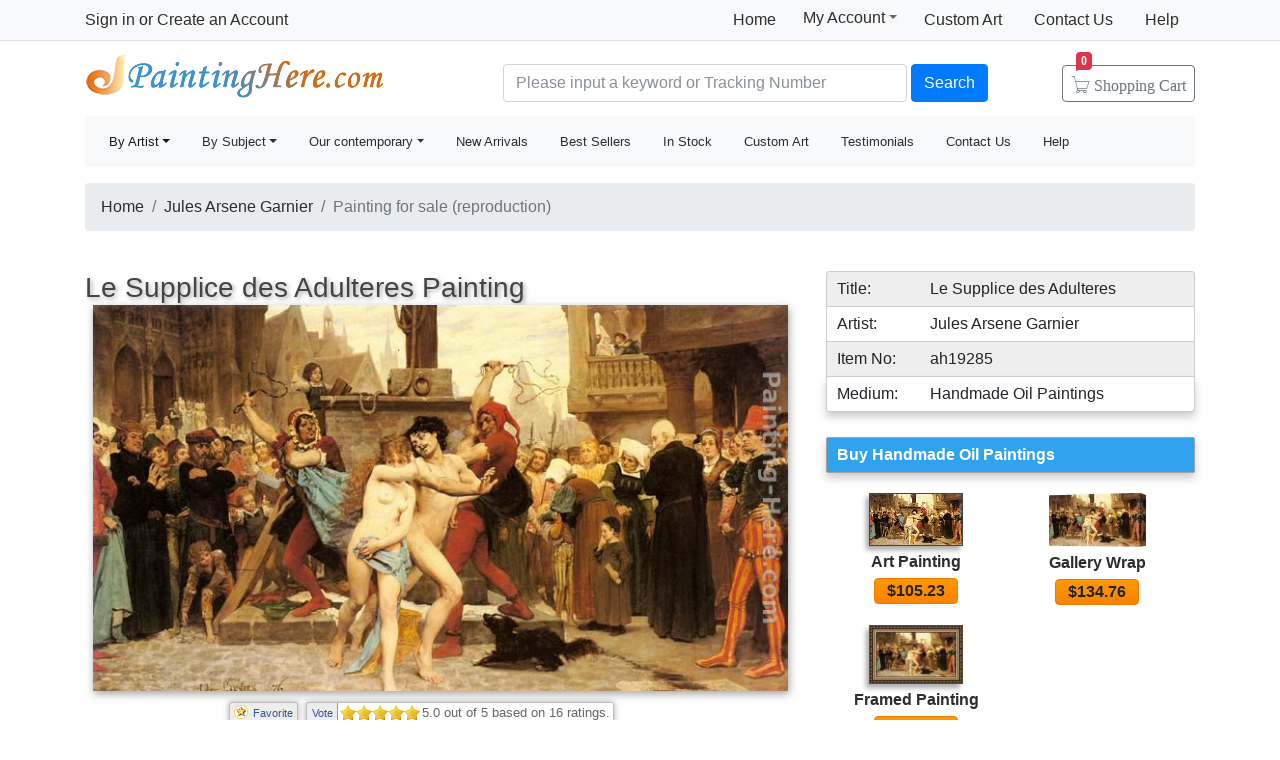

--- FILE ---
content_type: text/html; Charset=utf-8
request_url: https://www.paintinghere.com/painting/jules_arsene_garnier_le_supplice_des_adulteres_19285.html
body_size: 4776
content:
<!doctype html><html lang="en"><head><meta charset="utf-8"><title>Jules Arsene Garnier Le Supplice des Adulteres painting anysize 50% off - Le Supplice des Adulteres painting for sale</title><meta name="keywords" content="Le Supplice des Adulteres,Le Supplice des Adulteres painting for sale,Jules Arsene Garnier,Le Supplice des Adulteres painting" /><meta name="description" content="Jules Arsene Garnier Le Supplice des Adulteres painting for sale, this painting is available as 100% handmade reproduction. Shop for Jules Arsene Garnier Le Supplice des Adulteres painting and frame at a discount of 50% off."><meta property="og:title" content="Jules Arsene Garnier Le Supplice des Adulteres painting anysize 50% off - Le Supplice des Adulteres painting for sale" /><meta property="og:type" content="website" /><meta property="og:url" content="https://www.paintinghere.com/painting/jules_arsene_garnier_le_supplice_des_adulteres_19285.html" /><meta property="og:image" content="https://www.paintinghere.com/Uploadpic/Jules Arsene Garnier/big/Le Supplice des Adulteres.jpg" /><meta property="og:site_name" content="PaintingHere.com" /><meta property="og:description" content="Jules Arsene Garnier Le Supplice des Adulteres painting anysize 50% off - Le Supplice des Adulteres painting for sale" /><link rel="canonical" href="https://www.paintinghere.com/painting/jules_arsene_garnier_le_supplice_des_adulteres_19285.html" /><meta http-equiv="X-UA-Compatible" content="IE=edge,chrome=1"><meta name="viewport" content="width=device-width, initial-scale=1, shrink-to-fit=no"><link rel="stylesheet" href="/css/bootstrap.min.css"><link rel="stylesheet" href="/css/main.css"></head><body><header class="header"><div class="d-none d-md-block"><nav class="navbar navbar-light bg-light border-bottom p-0"><div class="container d-flex flex-column flex-md-row align-items-center"><div id="login-info" class="my-0 mr-md-auto"></div><div class="d-flex py-0"><a class="nav-link d-md-none d-lg-block" href="/">Home</a><div class="position-relative py-1"><div class="menu myct"><a class="menu-hd" href="/myaccount.html" rel="nofollow">My Account<b></b></a><div class="menu-bd"><div class="menu-bd-panel"><a href="/myorder.html" rel="nofollow">Order History</a><br><a href="/myfav.html" rel="nofollow">My Favorites</a></div></div></div></div><a class="nav-link" href="/custompainting/">Custom Art<b></b></a><a class="nav-link" href="/contact.html" rel="nofollow">Contact Us<b></b></a><a class="nav-link" href="/help.html" rel="nofollow">Help</a></div></div></nav><div class="container d-flex justify-content-between align-items-center" style="height:75px"><h2 class="logo"><a href="/">Handmade Oil Paintings For sale</a></h2><form class="validate form-inline mt-2 ml-auto pl-1 pl-lg-5 pr-0 col-6 col-lg-8" method="get" action="/search.html" id="searchForm"><input class="form-control col-md-6 col-lg-7" name="q" minlength=3 type="text" placeholder="Please input a keyword or Tracking Number" aria-label="Search" x-webkit-speech="x-webkit-speech" x-webkit-grammar="builtin:translate" required><button class="btn btn-primary my-2 mx-1" type="submit">Search</button><a href="/cart.html" class="btn icons icon-cart nav-cart-btn"><span class="d-none d-lg-inline">Shopping </span>Cart<span class="badge badge-danger cartsum"></span></a></form></div></div><div class="container navbar-container"><nav class="navbar navbar-expand-md navbar-light bg-light rounded"><button type="button" class="navbar-toggler nav-action-back icons icon-back"></button><h1 class="htitle">Le Supplice des Adulteres painting for sale</h1><button class="navbar-toggler" type="button" data-toggle="navbars"><span class="navbar-toggler-icon"></span></button><div class="navbar-collapse" id="navbars"><form class="validate form-inline mt-2 mt-md-0 d-block d-md-none" action="/search.html" method="get"><div class="input-group mb-2"><input type="text" name="q" minlength=3 class="form-control" placeholder="find art" required><div class="input-group-append"><button class="btn btn-primary icons icon-search" aria-label="Search" type="submit"></button></div></div></form><ul class="navbar-nav mr-auto"><div id="navbar-my" class="splite"></div><li class="nav-item btn-group active"><i class="icons icon-peoplelist"></i><a class="nav-link dropdown-toggle" data-toggle="dropdown" href="/byartist.html">By Artist</a><div class="dropdown-menu"><a class="dropdown-item" href="/artist/claude_monet.html">Claude Monet</a><a class="dropdown-item" href="/artist/gustav_klimt.html">Gustav Klimt</a><a class="dropdown-item" href="/artist/frederick_morgan.html">Frederick Morgan</a><a class="dropdown-item" href="/artist/albert_bierstadt.html">Bierstadt Paintings</a><a class="dropdown-item" href="/artist/thomas_cole.html">Thomas Cole</a><a class="dropdown-item" href="/artist/Paul_Gauguin.html">Paul Gauguin</a><a class="dropdown-item" href="/artist/frank_dicksee.html">Dicksee paintings</a><a class="dropdown-item" href="/artist/thomas_kinkade.html">Thomas Kinkade</a><a class="dropdown-item" href="/artist/thomas_moran.html">Thomas Moran</a><a class="dropdown-item" href="/artist/edgar_degas.html">Edgar Degas</a><a class="dropdown-item" href="/artist/vincent_van_gogh.html">Vincent van Gogh</a><a class="dropdown-item" href="/artist/john_william_waterhouse.html">John Waterhouse</a><a class="dropdown-item" href="/artist/pierre_auguste_renoir.html">Pierre Auguste Renoir</a><a class="dropdown-item" href="/byartist.html" rel="nofollow" style="color:#2f92ff;text-align:right">... More artists</a></div></li><li class="nav-item btn-group"><i class="icons icon-list"></i><a class="nav-link dropdown-toggle" href="/bysubject.html" data-toggle="dropdown">By Subject</a><div class="dropdown-menu"><a class="dropdown-item" href="/oil-painting/abstract_oil_paintings.html">Abstract</a><a class="dropdown-item" href="/oil-painting/landscape_oil_paintings.html">Landscape</a><a class="dropdown-item" href="/oil-painting/floral_oil_paintings.html">Floral</a><a class="dropdown-item" href="/oil-painting/dancer_oil_paintings.html">Dancer</a><a class="dropdown-item" href="/oil-painting/beach_oil_paintings.html">Beach</a><a class="dropdown-item" href="/oil-painting/garden_oil_paintings.html">Garden</a><a class="dropdown-item" href="/oil-painting/lady_oil_paintings.html">Lady</a><a class="dropdown-item" href="/oil-painting/sports_oil_paintings.html">Sports</a><a class="dropdown-item" href="/bysubject.html" rel="nofollow" style="color:#2f92ff;text-align:right">... More subjects</a></div></li><li class="nav-item btn-group"><i class="icons icon-viewgallery"></i><a class="nav-link dropdown-toggle" href="#" data-toggle="dropdown">Our contemporary</a><div class="dropdown-menu"><a class="dropdown-item" href="/artist/landscape.html">Landscape</a><a class="dropdown-item" href="/artist/abstract.html">Abstract</a><a class="dropdown-item" href="/artist/flower.html">Flower</a><a class="dropdown-item" href="/artist/animal.html">Animal</a><a class="dropdown-item" href="/artist/funny.html">Funny</a><a class="dropdown-item" href="/artist/feng-shui.html">Feng-Shui</a><a class="dropdown-item" href="/artist/chinese_plum_blossom.html">Chinese Plum Blossom</a><a class="dropdown-item" href="/artist/other.html">Other</a></div></li><li class="nav-item"><i class="icons icon-new"></i><a class="nav-link" href="/newarrivals.html">New Arrivals</a></li><li class="nav-item"><i class="icons icon-goodfill"></i><a class="nav-link" href="/bestsellers.html">Best Sellers</a></li><li class="nav-item"><i class="icons icon-express"></i><a class="nav-link" href="/instock.html">In Stock</a></li><li class="nav-item d-md-none d-lg-block splite"><i class="icons icon-gear"></i><a class="nav-link" href="/custompainting/">Custom Art</a></li><li class="nav-item"><i class="icons icon-emoji"></i><a class="nav-link" href="/testimonials.html">Testimonials</a></li><li class="nav-item d-md-none d-xl-block"><i class="icons icon-service2"></i><a class="nav-link" href="/contact.html" rel="nofollow">Contact Us</a></li><li class="nav-item d-md-none d-lg-block"><i class="icons icon-help-filled"></i><a class="nav-link" href="/help.html" rel="nofollow">Help</a></li></ul></div></nav></div></header><div class="container mt-3"><div class="w-100 hProduct"> <ol class="breadcrumb d-none d-sm-flex"><li class="breadcrumb-item"><a href="/" title="Handmade Oil Paintings For sale">Home</a></li><li class="breadcrumb-item"><a href="/artist/jules_arsene_garnier.html" title="Jules Arsene Garnier Paintings" class="category">Jules Arsene Garnier</a></li><li class="breadcrumb-item active">Painting for sale (reproduction)</li></ol> <div class="fl"><fb:like href='https://www.facebook.com/paintinghere' send='false' width='580' show_faces='false'></fb:like></div><div class="row col-artwork"><div class="artworkmian"><h2 class="fn h3">Le Supplice des Adulteres Painting</h2><div class="container px-2"><div id=preview><img class="photo" src="/Uploadpic/Jules Arsene Garnier/big/Le Supplice des Adulteres.jpg" alt="Le Supplice des Adulteres painting - Jules Arsene Garnier Le Supplice des Adulteres art painting" title="Le Supplice des Adulteres painting - Jules Arsene Garnier Le Supplice des Adulteres art painting"><canvas id=canvas width=0 height=0></canvas></div><div class="netshare"><ul><li><a href="javascript:addfav(19285);"><img src="/img/icon_small_favourites.gif" style="width:18px;padding-right:0px;padding-left:4px;"><p>Favorite</p></a></li><li class="d-none d-md-inline-block"><p>Vote</p><div id="votediv" class="hreview-aggregate"><div id="votecount"></div><span class="rating"><span class="average">5.0</span> out of <span class="best">5</span></span> based on <span class="votes">16</span> ratings.</div></li><li style="border:0;box-shadow:none;background-color:transparent"><div class="addthis_inline_share_toolbox_qq8p"></div></li></ul></div><div class="tags"><p>Tags: <a href="/art/jules+arsene+garnier/paintings">jules arsene garnier paintings</a>, <a href="/art/supplice/paintings">supplice paintings</a>, <a href="/art/supplice/canvas+paintings">supplice canvas paintings</a>, <a href="/art/adulteres/paintings">adulteres paintings</a>, <a href="/art/adulteres/canvas+paintings">adulteres canvas paintings</a>, <a href="/art/jules/paintings">jules paintings</a>, <a href="/art/jules/canvas+paintings">jules canvas paintings</a>, <a href="/art/arsene/paintings">arsene paintings</a>, <a href="/art/arsene/canvas+paintings">arsene canvas paintings</a>, <a href="/art/garnier/paintings">garnier paintings</a>, <a href="/art/garnier/canvas+paintings">garnier canvas paintings</a>, <a href="/art/le+supplice+des+adulteres/paintings">le supplice des adulteres paintings</a>, <a href="/art/le+supplice+des+adulteres/canvas+paintings">le supplice des adulteres canvas paintings</a>, <a href="/art/le+supplice+des+adulteres/framed+paintings">le supplice des adulteres framed paintings</a></p></div></div></div><div class="artworkside"><div class="pinfo"><div class="trad"><p>Title:</p><p class="pr">Le Supplice des Adulteres</p></div><div style="background-color:#fff;border-top:0"><p>Artist:</p><p class="pr">Jules Arsene Garnier</p></div><div style="border-top:0"><p>Item No:</p><p class="pr">ah19285</p></div><div class="brad" style="background-color:#fff;border-top:0"><p>Medium:</p><p class="pr">Handmade Oil Paintings</p></div></div><ul class="buylist"><div>Buy Handmade Oil Paintings</div> <li class="col-6 col-sm-4 col-lg-6"><a href="/buy/jules_arsene_garnier_le_supplice_des_adulteres_art_painting_19285.html"><img src="/Uploadpic/Jules Arsene Garnier/mini/Le Supplice des Adulteres.jpg" alt="Art Painting on canvas" title="Art Painting on canvas"></a><p><a href="/buy/jules_arsene_garnier_le_supplice_des_adulteres_art_painting_19285.html">Art Painting</a></p><p><a class="btn" href="/buy/jules_arsene_garnier_le_supplice_des_adulteres_art_painting_19285.html"><span class="price">$105.23</span></a></p></li><li class="col-6 col-sm-4 col-lg-6"><a href="/buy/jules_arsene_garnier_le_supplice_des_adulteres_canvas_painting_19285.html"><img src="/images-stretched-canvas/jules-arsene-garnier-le-supplice-des-adulteres-S-19285.jpg" alt="Stretched Canvas Painting" title="Stretched Canvas Painting" style="border:none;box-shadow:none;width:97px"></a><p><a href="/buy/jules_arsene_garnier_le_supplice_des_adulteres_canvas_painting_19285.html">Gallery Wrap</a></p><p><a class="btn" href="/buy/jules_arsene_garnier_le_supplice_des_adulteres_canvas_painting_19285.html"><span class="price">$134.76</span></a></p></li><li class="col-6 col-sm-4 col-lg-6"><a href="/buy/jules_arsene_garnier_le_supplice_des_adulteres_framed_painting_19285.html"><img src="/images-framed/jules-arsene-garnier-le-supplice-des-adulteres-S-19285.jpg" alt="Framed Painting" title="Framed Painting" style="border:none;"></a><p><a href="/buy/jules_arsene_garnier_le_supplice_des_adulteres_framed_painting_19285.html">Framed Painting</a></p><p><a class="btn" href="/buy/jules_arsene_garnier_le_supplice_des_adulteres_framed_painting_19285.html"><span class="price">$199.92</span></a></p></li> </ul><div class="phelp pb-0 pb-md-3"><p><i class="icons icon-checked"></i>Best price online Guaranteed</p><p><i class="icons icon-checked"></i>100% Handmade Oil Paintings</p><p><i class="icons icon-checked"></i>50-Day Money Back Guaranteed</p><p><i class="icons icon-checked"></i>Mountains of Satisfied Customers</p></div><div class="pinfo d-none d-md-block"><small><div style="box-shadow:0px 5px 8px #ccc;border-radius:3px;padding:.5rem"> Beautiful, original hand-painted artwork in your home. Interpreted paintings based on the masters' works of Jules Arsene Garnier.This Le Supplice des Adulteres needs about 14 - 16days for production by a talented artist.</div></small></div></div><div class="callout"><div class="w-100"><h2>100% Satisfaction Guaranteed</h2><small><p>Our return policy is very simple:</p><p>If you're not happy with <u>Jules Arsene Garnier Le Supplice des Adulteres</u> that you made on PaintingHere.com, for any reason, you can return it to us within 50 days of the order date. As soon as it arrives, we'll issue a full refund for the entire purchase price. Please note - PaintingHere.com does not reimburse the outgoing or return shipping charges unless the return is due to a defect in quality.</p><p>We sell <a href="/testimonials.html">thousands of pieces of artwork each month</a> - all with a 100% money-back guaranteed.</p><p>If you want to purchase museum quality Le Supplice des Adulteres at discount price, why not give us a try? You will save a lot more! </p></small></div><div class="w-100 pt-3"><h2>Delivery</h2><small><p>This <i>Jules Arsene Garnier Le Supplice des Adulteres</i> needs 14 -18 days for production time frame. We ship all over the world. We can provide Le Supplice des Adulteres Painting stretched canvas and large framed art.</p></small></div><div class="w-100 pt-3"><h2>Recommended for You</h2><div class="items"><div class="item col-6 col-md-3"><div class="pic"><a href="/painting/leonardo_da_vinci_female_head_6560.html"><img src="/UploadPic/Leonardo_da_vinci/mini/Female Head.jpg" alt="Female Head by Leonardo da Vinci" title="Female Head by Leonardo da Vinci"></a></div><div class="p-title"><dl><dt><a href="/painting/leonardo_da_vinci_female_head_6560.html" class="fn"><b>Female Head</b></a> by <a href="/artist/leonardo_da_vinci.html">Leonardo da Vinci</a></dt></dl></div></div><div class="item col-6 col-md-3"><div class="pic"><a href="/painting/jules_arsene_garnier_le_droit_du_seigneur_19284.html"><img src="/Uploadpic/Jules Arsene Garnier/mini/Le Droit du Seigneur.jpg" alt="Le Droit du Seigneur by Jules Arsene Garnier" title="Le Droit du Seigneur by Jules Arsene Garnier"></a></div><div class="p-title"><dl><dt><a href="/painting/jules_arsene_garnier_le_droit_du_seigneur_19284.html" class="fn"><b>Le Droit du Seigneur</b></a> by <a href="/artist/jules_arsene_garnier.html">Jules Arsene Garnier</a></dt></dl></div></div><div class="item col-6 col-md-3"><div class="pic"><a href="/painting/rembrandt_susanna_and_the_elders_4105.html"><img src="/UploadPic/Rembrandt/mini/Susanna and the Elders.jpg" alt="Susanna and the Elders by Rembrandt" title="Susanna and the Elders by Rembrandt"></a></div><div class="p-title"><dl><dt><a href="/painting/rembrandt_susanna_and_the_elders_4105.html" class="fn"><b>Susanna and the Elders</b></a> by <a href="/artist/rembrandt.html">Rembrandt</a></dt></dl></div></div><div class="item col-6 col-md-3"><div class="pic"><a href="/painting/vincent_van_gogh_the_starry_night_1221.html"><img src="/uploadpic/Vincent van Gogh/mini/The Starry Night.jpg" alt="The Starry Night by Vincent van Gogh" title="The Starry Night by Vincent van Gogh"></a></div><div class="p-title"><dl><dt><a href="/painting/vincent_van_gogh_the_starry_night_1221.html" class="fn"><b>The Starry Night</b></a> by <a href="/artist/vincent_van_gogh.html">Vincent van Gogh</a></dt></dl></div></div><div class="item col-6 col-md-3"><div class="pic"><a href="/painting/claude_monet_boulevard_des_capucines_237.html"><img src="/uploadpic/claude monet/mini/Boulevard des Capucines.jpg" alt="Boulevard des Capucines by Claude Monet" title="Boulevard des Capucines by Claude Monet"></a></div><div class="p-title"><dl><dt><a href="/painting/claude_monet_boulevard_des_capucines_237.html" class="fn"><b>Boulevard des Capucines</b></a> by <a href="/artist/claude_monet.html">Claude Monet</a></dt></dl></div></div><div class="item col-6 col-md-3"><div class="pic"><a href="/painting/diego_rivera_the_flower_seller_1982.html"><img src="/UploadPic/Diego Rivera/mini/The Flower Seller.jpg" alt="The Flower Seller by Diego Rivera" title="The Flower Seller by Diego Rivera"></a></div><div class="p-title"><dl><dt><a href="/painting/diego_rivera_the_flower_seller_1982.html" class="fn"><b>The Flower Seller</b></a> by <a href="/artist/diego_rivera.html">Diego Rivera</a></dt></dl></div></div><div class="item col-6 col-md-3"><div class="pic"><a href="/painting/jules_arsene_garnier_the_performance_19286.html"><img src="/Uploadpic/Jules Arsene Garnier/mini/The Performance.jpg" alt="The Performance by Jules Arsene Garnier" title="The Performance by Jules Arsene Garnier"></a></div><div class="p-title"><dl><dt><a href="/painting/jules_arsene_garnier_the_performance_19286.html" class="fn"><b>The Performance</b></a> by <a href="/artist/jules_arsene_garnier.html">Jules Arsene Garnier</a></dt></dl></div></div></div></div></div></div></div></div><link rel="stylesheet" href="/css/art.518.css" /><footer class="footer text-center d-none d-md-block"><img src="/img/credit-cards.gif" class="img-fluid"><div>&copy;2005-2026 PaintingHere.com All Right reserved. 100% Handmade Oil Paintings for sale.</div></footer><div class="clearfix"></div><script src="https://code.jquery.com/jquery-3.6.0.min.js" integrity="sha256-/xUj+3OJU5yExlq6GSYGSHk7tPXikynS7ogEvDej/m4=" crossorigin="anonymous"></script><script>window.jQuery||document.write('<script src="/js/jquery-3.6.0.min.js"><\/script>');</script><script src="https://cdn.jsdelivr.net/npm/bootstrap@4.6.0/dist/js/bootstrap.bundle.min.js" integrity="sha384-Piv4xVNRyMGpqkS2by6br4gNJ7DXjqk09RmUpJ8jgGtD7zP9yug3goQfGII0yAns" crossorigin="anonymous"></script><script>window.bootstrap||document.write('<script src="/js/bootstrap.bundle.min.js"><\/script>');</script><script src="/js/main.js"></script><div id='fb-root'></div><script type="text/javascript">var artinfo={proid:"19285",average:"5.0",img_art:"/Uploadpic/Jules Arsene Garnier/big/Le Supplice des Adulteres.jpg"};</script><script type="text/javascript" src="/js/art.js"></script></body></html>